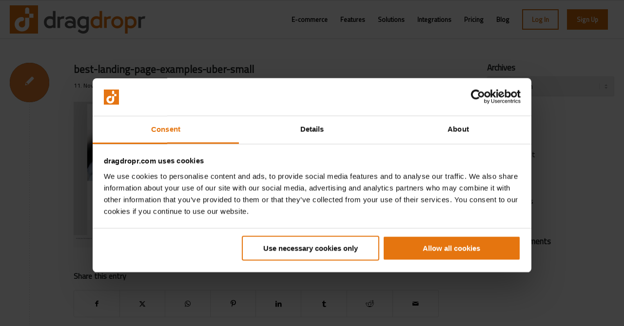

--- FILE ---
content_type: text/css
request_url: https://www.dragdropr.com/wp-content/themes/enfold-dragdropr/style.css?ver=7.0
body_size: 58
content:
/*
Theme Name: DragDropr
Description: A <a href='http://codex.wordpress.org/Child_Themes'>Child Theme</a> for the Enfold Wordpress Theme.
Version: 1.0
Author: Kriesi
Author URI: http://www.kriesi.at
Template: enfold
*/


/*Add your own styles here:*/
.av-language-switch-item {display: none;}


--- FILE ---
content_type: text/javascript
request_url: https://innertrends.s3.amazonaws.com/5224fae43e5139686cda8a9.js?cexp=12601422
body_size: 5771
content:
window["_itlc"]=function(){window._itlk="5224fae43e5139686cda8a9-3";var innr_identity="";var innr_alias="";var innr_email="";var innr_first_seen="";function innr__getQueryVariable(variable){var query=window.location.search.substring(1);var vars=query.split("&");for(var i=0;i<vars.length;i++){var pair=vars[i].split("=");if(pair[0]==variable)return pair[1]}return false}var User=function(){var parent=this;try{var innrDL=new innrDataLayerHelper(dataLayer);var innrAccountId="";var innrUserId="";var innrUserEmail=
"";var innrUserRole="";innrAccountId=typeof innrDL.get("company")!="undefined"&&typeof innrDL.get("company").id!="undefined"?innrDL.get("company").id:"";innrUserId=typeof innrDL.get("user")!="undefined"&&typeof innrDL.get("user").id!="undefined"?innrDL.get("user").id:"";innrUserEmail=typeof innrDL.get("user")!="undefined"&&typeof innrDL.get("user").email!="undefined"?innrDL.get("user").email:"";innrUserRole=typeof innrDL.get("user")!="undefined"&&typeof innrDL.get("user").role!="undefined"?innrDL.get("user").role.toLowerCase():
"";this._identity=function(){if(innrAccountId!=="")return innrAccountId;else return};this._ids=function(){var accountData={};if(innrAccountId!=="")accountData.account={"id":innrAccountId};if(innrUserId!==""&&innrUserEmail!=="")if(innrUserRole=="user")accountData.user={"id":"u_"+innrUserId,"email":innrUserEmail};else if(innrUserRole=="owner")accountData.owner={"id":"u_"+innrUserId,"email":innrUserEmail};if(typeof innrDL.get("project")!="undefined"&&typeof innrDL.get("project").id!="undefined")accountData.project=
{"id":innrDL.get("project").id};if(typeof accountData.account=="object")return accountData;else return};this._first_seen=function(){if(typeof innrDL.get("company")!="undefined"&&typeof innrDL.get("company")["created_at"]!="undefined")return Math.floor(innrDL.get("company")["created_at"]);else return};this._anon=function(){if(_itl.readCookie("__itluid"))return _itl.readCookie("__itluid");else{_itl.createCookie("__itluid",Math.floor((1+Math.random())*4294967296).toString(16).substring(1)+"-"+Math.floor((1+
Math.random())*65536).toString(16).substring(1)+"-"+Math.floor((1+Math.random())*65536).toString(16).substring(1)+"-"+Math.floor((1+Math.random())*65536).toString(16).substring(1)+"-"+Math.floor((1+Math.random())*281474976710656).toString(16).substring(1),180,innrDL.get("setDomain"));return _itl.readCookie("__itluid")}};this.projectType=function(){if(typeof innrDL.get("project")!="undefined"&&typeof innrDL.get("project").type!="undefined")return innrDL.get("project").type;else return}}catch(e){console.log(e)}this.__itl_get=
function(){var props={};for(var key in parent)if(key!="__itl_get"&&Object.prototype.hasOwnProperty.call(parent,key)&&parent[key]!=""){var pval=typeof parent[key]=="function"?parent[key]():parent[key];if(key=="_first_seen"||key=="_last_seen"||key=="_no_first_seen"||key=="_email"||key=="_alias"||key=="_traffic_sources"||key=="_anon"||key=="_ids")if(typeof pval!="undefined")it__events.properties[key]=pval;else{if(typeof pval=="undefined")delete it__events.properties[key]}else{if(key!="_identity")it__events.properties[key]=
pval;props[key]=pval}}return props}};var Features=function(){var parent=this;try{}catch(e){console.log(e)}this.__itl_get=function(){var props={};for(var key in parent)if(key!="__itl_get"&&Object.prototype.hasOwnProperty.call(parent,key)&&parent[key]!=""){props[key]=typeof parent[key]=="function"?parent[key]():parent[key];it__events.properties[key]={type:"feature"}}return props}};var Events=function(){this.properties={};this.triggers=function(){try{if(window.location.protocol.indexOf("http")===0){var innrDLAnonV=
function(model){if(typeof model["itlvisit"]!="undefined"&&model["itlvisit"]=="new"&&!window.ignoreNewSession)llog("New Visit","",{"labels":["newvisit"],"config":{"trackAnon":"yes"}},"notimeout")};var innrElementsListen=function(e){var innr_nodes=[];var innr_element=e.target;var innrTracked="no";innrThis=e.target;innr_nodes.push(innr_element);while(innr_element.parentNode){innr_nodes.unshift(innr_element.parentNode);innr_element=innr_element.parentNode}innr_nodes=innr_nodes.reverse();for(j=0;j<=innerElementTracking.length-
1;j++)if(innr_findElement(innr_nodes,innerElementTracking[j].element.matchValue,innerElementTracking[j].element.matchProperty,innerElementTracking[j].element.matchStyle)=="found")if(typeof innerElementTracking[j].filter=="function"&&innerElementTracking[j].filter()=="trigger"||innerElementTracking[j].filter.matchProperty=="%this->page%"&&innrMatch(innrTrackedPage,innerElementTracking[j].filter.matchValue,innerElementTracking[j].filter.matchStyle)=="match"||typeof innerElementTracking[j].filter.matchProperty==
"string"&&innr_findElement(innr_nodes,innerElementTracking[j].filter.matchValue,innerElementTracking[j].filter.matchProperty,innerElementTracking[j].filter.matchStyle)=="found"||innerElementTracking[j].filter.matchValue=="na"){innrTrackedText=innrTextOf(innr_nodes[0]);if(innrTrackedAction!=innrCurate(innerElementTracking[j].log)){llog(innrCurate(innerElementTracking[j].log),"",{"labels":typeof innerElementTracking[j].labels=="object"?innerElementTracking[j].labels:"","local":typeof innerElementTracking[j].config==
"object"?innerElementTracking[j].config:""});innrTrackedAction=innrCurate(innerElementTracking[j].log);innrTracked="yes";break}}if(typeof innrDataTrackAddon=="function")innrDataTrackAddon(innr_nodes);if(typeof innrIntercomEvents=="function")innrIntercomEvents(e);if(typeof innrCustomEvents=="function")innrCustomEvents(e,innrTracked);innrIgnoreAutocomplete()};var innrIgnoreAutocomplete=function(){if(typeof window.innrStartTrackingKeys=="undefined"){document.body.addEventListener("keydown",innrElementsListen,
false);window.innrStartTrackingKeys=1}};var innrDLListener=function(message,model){if(typeof innrDLhook=="function")innrDLhook(message,model);if(typeof innrDLAnonV=="function")innrDLAnonV(model);if(typeof model[innerSettings["default"].matchFilter]!="undefined")if(model[innerSettings["default"].matchFilter]==innerSettings["default"].matchFilterValue&&innrTrackedPage!=model[innerSettings["default"].matchVariable]){innrCustomPage="not-set";innerTrackPages(model[innerSettings["default"].matchVariable]);
innrTrackedPage=model[innerSettings["default"].matchVariable]}};var innerTrackPages=function(toTrack){toTrack=typeof toTrack!="undefined"?toTrack:"";innrCustomPage="not-set";for(var j=0;j<=innerPageTracking.length-1;j++)if(typeof innerPageTracking[j].element=="object"){if(innerPageTracking[j].element.matchProperty=="url")if(innrMatch(document.location.href,innerPageTracking[j].element.matchValue,innerPageTracking[j].element.matchStyle)=="match")if(typeof innerPageTracking[j].filter=="function"){if(innerPageTracking[j].filter()==
"trigger"){if(innrTrackedPage!=innerPageTracking[j].log){llog(innrTrackedPrefix+innrCurate(innerPageTracking[j].log)+innerPageMessage(),"",{"labels":typeof innerPageTracking[j].labels=="object"?innerPageTracking[j].labels:"","local":typeof innerPageTracking[j].config=="object"?innerPageTracking[j].config:""});innrTrackedPage=innerPageTracking[j].log}innrCustomPage="set";break}}else if(typeof innerPageTracking[j].filter=="undefined"||typeof innerPageTracking[j].filter.matchProperty=="undefined"||typeof innerPageTracking[j].filter.matchProperty==
"string"&&innr_findElement(innr_nodes,innerPageTracking[j].filter.matchValue,innerPageTracking[j].filter.matchProperty,innerPageTracking[j].filter.matchStyle)=="found"){if(innrTrackedPage!=innerPageTracking[j].log){llog(innrTrackedPrefix+innrCurate(innerPageTracking[j].log)+innerPageMessage(),"",{"labels":typeof innerPageTracking[j].labels=="object"?innerPageTracking[j].labels:"","local":typeof innerPageTracking[j].config=="object"?innerPageTracking[j].config:""});innrTrackedPage=innerPageTracking[j].log}innrCustomPage=
"set";break}if(innerPageTracking[j].element.matchProperty=="path"){if(innrMatch(document.location.pathname,innerPageTracking[j].element.matchValue,innerPageTracking[j].element.matchStyle)=="match")if(typeof innerPageTracking[j].filter=="function"){if(innerPageTracking[j].filter()=="trigger"){if(innrTrackedPage!=innerPageTracking[j].log){llog(innrTrackedPrefix+innrCurate(innerPageTracking[j].log)+innerPageMessage(),"",{"labels":typeof innerPageTracking[j].labels=="object"?innerPageTracking[j].labels:
"","local":typeof innerPageTracking[j].config=="object"?innerPageTracking[j].config:""});innrTrackedPage=innerPageTracking[j].log}innrCustomPage="set";break}}else if(typeof innerPageTracking[j].filter=="undefined"||typeof innerPageTracking[j].filter.matchProperty=="undefined"||typeof innerPageTracking[j].filter.matchProperty=="string"&&innr_findElement(innr_nodes,innerPageTracking[j].filter.matchValue,innerPageTracking[j].filter.matchProperty,innerPageTracking[j].filter.matchStyle)=="found"){if(innrTrackedPage!=
innerPageTracking[j].log){llog(innrTrackedPrefix+innrCurate(innerPageTracking[j].log)+innerPageMessage(),"",{"labels":typeof innerPageTracking[j].labels=="object"?innerPageTracking[j].labels:"","local":typeof innerPageTracking[j].config=="object"?innerPageTracking[j].config:""});innrTrackedPage=innerPageTracking[j].log}innrCustomPage="set";break}}else if(innerPageTracking[j].element.matchProperty=="searchQuery"){if(innrMatch(innr__getUrlParameter(innerPageTracking[j].element.matchVariable),innerPageTracking[j].element.matchValue,
innerPageTracking[j].element.matchStyle)=="match")if(typeof innerPageTracking[j].filter=="function"){if(innerPageTracking[j].filter()=="trigger"){if(innrTrackedPage!=innerPageTracking[j].log){llog(innrTrackedPrefix+innrCurate(innerPageTracking[j].log)+innerPageMessage(),"",{"labels":typeof innerPageTracking[j].labels=="object"?innerPageTracking[j].labels:"","local":typeof innerPageTracking[j].config=="object"?innerPageTracking[j].config:""});innrTrackedPage=innerPageTracking[j].log}innrCustomPage=
"set";break}}else if(typeof innerPageTracking[j].filter=="undefined"||typeof innerPageTracking[j].filter.matchProperty=="undefined"||typeof innerPageTracking[j].filter.matchProperty=="string"&&innr_findElement(innr_nodes,innerPageTracking[j].filter.matchValue,innerPageTracking[j].filter.matchProperty,innerPageTracking[j].filter.matchStyle)=="found"){if(innrTrackedPage!=innerPageTracking[j].log){llog(innrTrackedPrefix+innrCurate(innerPageTracking[j].log)+innerPageMessage(),"",{"labels":typeof innerPageTracking[j].labels==
"object"?innerPageTracking[j].labels:"","local":typeof innerPageTracking[j].config=="object"?innerPageTracking[j].config:""});innrTrackedPage=innerPageTracking[j].log}innrCustomPage="set";break}}else if(innerPageTracking[j].element.matchProperty=="hash"){if(innrMatch(document.location.hash,innerPageTracking[j].element.matchValue,innerPageTracking[j].element.matchStyle)=="match")if(typeof innerPageTracking[j].filter=="function"){if(innerPageTracking[j].filter()=="trigger"){if(innrTrackedPage!=innerPageTracking[j].log){llog(innrTrackedPrefix+
innrCurate(innerPageTracking[j].log)+innerPageMessage(),"",{"labels":typeof innerPageTracking[j].labels=="object"?innerPageTracking[j].labels:"","local":typeof innerPageTracking[j].config=="object"?innerPageTracking[j].config:""});innrTrackedPage=innerPageTracking[j].log}innrCustomPage="set";break}}else if(typeof innerPageTracking[j].filter=="undefined"||typeof innerPageTracking[j].filter.matchProperty=="undefined"||typeof innerPageTracking[j].filter.matchProperty=="string"&&innr_findElement(innr_nodes,
innerPageTracking[j].filter.matchValue,innerPageTracking[j].filter.matchProperty,innerPageTracking[j].filter.matchStyle)=="found"){if(innrTrackedPage!=innerPageTracking[j].log){llog(innrTrackedPrefix+innrCurate(innerPageTracking[j].log)+innerPageMessage(),"",{"labels":typeof innerPageTracking[j].labels=="object"?innerPageTracking[j].labels:"","local":typeof innerPageTracking[j].config=="object"?innerPageTracking[j].config:""});innrTrackedPage=innerPageTracking[j].log}innrCustomPage="set";break}}else if(innerPageTracking[j].element.matchProperty==
"dataLayer")if(typeof innrDL.get(innerPageTracking[j].element.matchVariable)!="undefined"&&innrMatch(innrDL.get(innerPageTracking[j].element.matchVariable),innerPageTracking[j].element.matchValue,innerPageTracking[j].element.matchStyle)=="match"&&innrTrackedPage!=innerPageTracking[j].log){llog(innrTrackedPrefix+innrCurate(innerPageTracking[j].log)+innerPageMessage(),"",{"labels":typeof innerPageTracking[j].labels=="object"?innerPageTracking[j].labels:"","local":typeof innerPageTracking[j].config==
"object"?innerPageTracking[j].config:""});innrTrackedPage=innerPageTracking[j].log;innrCustomPage="set"}}if(innrCustomPage=="not-set"&&typeof it__user.__itl_get()._identity!="undefined"&&it__user.__itl_get()._identity!="")if(innerSettings["default"].matchProperty=="path"){if(typeof innerSettings["default"].filter=="undefined"||typeof innerSettings["default"].filter=="object"&&innrMatch(document.location.pathname,innerSettings["default"].filter.matchValue,innerSettings["default"].filter.matchStyle)==
"match"){defaultPageTrack=document.location.pathname;defaultPageTrack+=innerSettings["default"].matchVariable?"/"+innr__getUrlParameter(innerSettings["default"].matchVariable):"";defaultPageTrack=innerClean(defaultPageTrack);if(innerSettings["default"].hashTracking===true)innrHash=document.location.hash.replace("#"," > ").split("/")[0];if(defaultPageTrack.charAt(defaultPageTrack.length-1)=="/")defaultPageTrack=defaultPageTrack.slice(0,-1);defaultPageTrack=defaultPageTrack.substr(1).replace(new RegExp("/",
"g")," > ");if(innrTrackedPage!=defaultPageTrack&&defaultPageTrack!==""&&(innerPageMessage()==""||innrTrackedMessage!=innerPageMessage()))llog(innrTrackedPrefix+defaultPageTrack+innrHash+innerPageMessage());innrTrackedPage=defaultPageTrack;innrTrackedMessage==innerPageMessage()}}else if(innerSettings["default"].matchProperty=="searchQuery"){defaultPageTrack=innr__getUrlParameter(innerSettings["default"].matchVariable);defaultPageTrack=innerClean(defaultPageTrack);if(innerSettings["default"].hashTracking===
true)innrHash=document.location.hash.replace("#"," > ").split("/")[0];if(defaultPageTrack.charAt(defaultPageTrack.length-1)=="/")defaultPageTrack=defaultPageTrack.slice(0,-1);defaultPageTrack=defaultPageTrack.replace(new RegExp("/","g")," > ");if(innrTrackedPage!=defaultPageTrack&&defaultPageTrack!==""&&(innerPageMessage()==""||innrTrackedMessage!=innerPageMessage()))llog(innrTrackedPrefix+defaultPageTrack+innrHash+innerPageMessage());innrTrackedPage=defaultPageTrack;innrTrackedMessage==innerPageMessage()}else if(innerSettings["default"].matchProperty==
"hash"){if(typeof innerSettings["default"].filter=="undefined"||typeof innerSettings["default"].filter=="object"&&innrMatch(document.location.hash,innerSettings["default"].filter.matchValue,innerSettings["default"].filter.matchStyle)=="match"){defaultPageTrack=innerClean(document.location.hash);if(defaultPageTrack.charAt(defaultPageTrack.length-1)=="/")defaultPageTrack=defaultPageTrack.slice(0,-1);defaultPageTrack=defaultPageTrack.substr(1);if(defaultPageTrack.charAt(0)=="/")defaultPageTrack=defaultPageTrack.substr(1);
defaultPageTrack=defaultPageTrack.replace(new RegExp("/","g")," > ");if(innrTrackedPage!=defaultPageTrack&&defaultPageTrack!==""&&(innerPageMessage()==""||innrTrackedMessage!=innerPageMessage()))llog(innrTrackedPrefix+defaultPageTrack+innerPageMessage());innrTrackedPage=defaultPageTrack;innrTrackedMessage==innerPageMessage()}}else if(innerSettings["default"].matchProperty=="custom"){defaultPageTrack=innrDefaultVal();if(innrTrackedPage!=defaultPageTrack&&defaultPageTrack!==""&&(innerPageMessage()==
""||innrTrackedMessage!=innerPageMessage()))llog(innrTrackedPrefix+defaultPageTrack+innerPageMessage());innrTrackedPage=defaultPageTrack;innrTrackedMessage==innerPageMessage()}else if(innerSettings["default"].matchProperty=="dataLayer")if(toTrack!=="")llog(innrTrackedPrefix+innerClean(toTrack),"","","notimeout")};var innerClean=function(toclean){var cln=toclean;if(typeof innerCleanExclude=="object"&&innerCleanExclude.length>0)for(var r=0;r<=innerCleanExclude.length-1;r++)cln=cln.replace(innerCleanExclude[r].rule,
innerCleanExclude[r].replace);cln=cln.replace(new RegExp("/[0-9]+(/|$)","g"),"/");cln=cln.replace(new RegExp("[0-9a-fA-F]{8,}","g"),"");cln=cln.replace(new RegExp("\\d{1,2}-\\d{1,2}-\\d{4}","g"),"[date]");cln=cln.replace(new RegExp("\\d{4}-\\d{1,2}-\\d{1,2}","g"),"[date]");cln=cln.replace(new RegExp("\\d{1,2}.\\d{1,2}.\\d{4}","g"),"[date]");cln=cln.replace(new RegExp("\\d{4}.\\d{1,2}.\\d{1,2}","g"),"[date]");cln=cln.replace("//","/").replace("_"," ");cln=cln.replace(".php","").replace(".html","").replace(".aspx",
"");return cln};var innerPageMessage=function(){var innrMessage="";for(var j=0;j<=innerMessageTracking.length-1;j++)if(innr_findElement([],innerMessageTracking[j].element.matchValue,innerMessageTracking[j].element.matchProperty,innerMessageTracking[j].element.matchStyle)=="found")if(typeof innerMessageTracking[j].filter.matchProperty=="undefined"||typeof innerMessageTracking[j].filter.matchProperty=="string"&&innr_findElement([],innerMessageTracking[j].filter.matchValue,innerMessageTracking[j].filter.matchProperty,
innerMessageTracking[j].filter.matchStyle)=="found")innrMessage+=typeof innerMessageTracking[j].log=="function"?innerMessageTracking[j].log():innerMessageTracking[j].log;return innrMessage};var llog=function(x,y,z,w){resetUser();if(typeof beforeLogHook=="function")beforeLogHook();if(x=="New Visit"&&(typeof it__user.__itl_get()._identity!="undefined"&&it__user.__itl_get()._identity!==""))return;if(typeof innerSettings["default"].matchFilterOut=="object"&&typeof innerSettings["default"].matchFilterOut.matchValue!=
"undefined")if(innerSettings["default"].matchFilterOut.matchProperty=="path"){if(innrMatch(document.location.pathname,innerSettings["default"].matchFilterOut.matchValue,innerSettings["default"].matchFilterOut.matchStyle)=="match")return}else if(innrMatch(x,innerSettings["default"].matchFilterOut.matchValue,innerSettings["default"].matchFilterOut.matchStyle)=="match")return;innerDefaultContext.pageURL=document.location.href;y=typeof y=="object"?innrExtend(y,innerDefaultContext):innerDefaultContext;
z=typeof z!="undefined"?z:"";w=typeof w!="undefined"?w:"";if(typeof z.labels=="object")if(typeof it__user.__itl_get()._identity!="undefined"){var __zi=z.labels.indexOf("signup");if(__zi>-1)z.labels.splice(__zi,1)}if(typeof z.config=="object"){var localSettings=z.config;delete z.config}try{if((typeof localSettings!="object"||localSettings.trackAnon!="yes")&&(typeof z.labels=="object"&&z.labels.indexOf("signup")==-1&&z.labels.indexOf("a0")==-1)&&(typeof it__user.__itl_get()._identity=="undefined"||
it__user.__itl_get()._identity===""))return;if(typeof localSettings=="object"&&localSettings.trackAnon=="yes"&&typeof it__user.__itl_get()._identity!="undefined"&&it__user.__itl_get()._identity!=="")return;if(typeof sessionStorage=="object")if(sessionStorage.getItem(x)!==null&&sessionStorage.getItem(x)==JSON.stringify(y))return}catch(e){console.log(e)}if(x=="New Visit"){if(innr_debug=="on")console.log("[InnerTrends Tracker] "+x);log(x,y,z)}else if(w=="notimeout")noTimeOut=setTimeout(function(){if(innr_debug==
"on")console.log("[InnerTrends Tracker] "+x);log(x,y,z)},110);else{clearTimeout(innrTimeOut);innrTimeOut=setTimeout(function(){if(innr_debug=="on")console.log("[InnerTrends Tracker] "+x);log(x,y,z)},100)}try{if(typeof localSettings=="object")if(typeof localSettings.repeat!="undefined"&&localSettings.repeat=="no"&&typeof sessionStorage=="object")sessionStorage.setItem(x,JSON.stringify(y))}catch(e$0){console.log(e$0)}if(typeof afterLogHook=="function")afterLogHook(x,y)};var innrTextOf=function(x){if(x)return x.textContent===
undefined?x.innerText.replace(new RegExp("^\\s+|\\s+$","g"),"").replace(new RegExp("\\s+","g")," "):x.textContent.replace(new RegExp("^\\s+|\\s+$","g"),"").replace(new RegExp("\\s+","g")," ")};var innrExtend=function(obj,src){for(var key in src)if(src.hasOwnProperty(key))obj[key]=src[key];return obj};var innrCurate=function(s){return s.replace("%this->page%",innerClean(innrTrackedPage)).replace("%this->click%",innrTrackedClicked).replace("%this->text%",innrTrackedText)};var innrMatch=function(src,
target,match){if(match=="exact match"){if(src==target)return"match"}else if(match=="contains"){if(src.indexOf(target)!=-1)return"match"}else if(match=="regex"){if(src.match(new RegExp(target,"gi"))!==null)return"match"}else return"no match"};var innr_findElement=function(arr,search,el,match){match=typeof match==="undefined"?"contains":match;if(arr.length>0)if(el=="className"||el=="id"||el=="tagName")for(var i=0;i<arr.length;i++){if(typeof arr[i][el]=="string"&&(match=="exact match"&&arr[i][el]==search||
match=="contains"&&arr[i][el].indexOf(search)!=-1||match=="is in"&&arr[i][el]!==""&&typeof arr[i][el]!="undefined"&&innrContains(arr[i][el].split(" "),search)=="match"))return"found"}else for(var i=0;i<arr.length;i++){if(typeof arr[i].getAttribute=="function"&&arr[i].getAttribute(el)!==null&&(match=="is set"&&typeof arr[i].getAttribute(el)!="undefined"||match=="exact match"&&arr[i].getAttribute(el)==search||match=="contains"&&arr[i].getAttribute(el).indexOf(search)!=-1||match=="regex"&&arr[i].getAttribute(el).match(search)!=
null||match=="is in"&&arr[i].getAttribute(el)!=""&&typeof arr[i].getAttribute(el)!="undefined"&&innrContains(arr[i].getAttribute(el).split(" "),search)=="match")){innrTrackedClicked=arr[i].getAttribute(el);return"found"}}else{var qrySel=el=="id"?"#":el=="className"?".":"";if(document.querySelector(qrySel+search)!=null)return"found"}};var innr__getUrlParameter=function(sParam){var sPageURL=window.location.search;var innrReturn="";for(var i=0;i<=sParam.length-1;i++)if(sPageURL.indexOf("?"+sParam[i]+
"=")!=-1)innrReturn+=sParam[i]+": "+sPageURL.split("?"+sParam[i]+"=")[1].split("&")[0]+"/";else if(sPageURL.indexOf("&"+sParam[i]+"=")!=-1)innrReturn+=sParam[i]+": "+sPageURL.split("&"+sParam[i]+"=")[1].split("&")[0]+"/";return innrReturn};var innrContains=function(arr,search){var match="no";if(typeof arr=="object")for(k=0;k<=arr.length-1;k++)if(arr[k]==search)match="yes";return match=="yes"?"match":"no match"};var innrStringy=function(v){if(typeof v=="object")return v.join(" & ");else if(typeof v==
"string")return v};var innrVisible=function(elem){if(typeof elem=="object")return!!(elem.offsetWidth||elem.offsetHeight||elem.getClientRects().length)};var innrDLhookCustom=function(model,message){resetUser();if(typeof it__user.__itl_get()._identity!="undefined"&&it__user.__itl_get()._identity!=="")if(typeof message["userMessage"]!="undefined"&&typeof message["userMessage"].messageType!="undefined"&&typeof message["userMessage"].displayedMessage!="undefined")llog(message["userMessage"].messageType+
" > "+message["userMessage"].displayedMessage,"","","notimeout");else if(typeof message["event"]!="undefined"&&message["event"].indexOf("gtm")==-1){var innrEventProps="";innrEventProps=typeof message["eventProperties"]!="undefined"?message["eventProperties"]:"";llog(message["event"],innrEventProps,"","notimeout")}else if(typeof message["company"]!="undefined"){resetUser();innerTrackPages()}};var innrCustomEvents=function(e){window.setTimeout(function(){if(innerDefaultContext.pageURL!==document.location.href){innerDefaultContext.pageURL=
document.location.href;resetUser();innerTrackPages()}},500)};var innrDataTrackAddon=function(arr){resetUser();if(typeof it__user.__itl_get()._identity!="undefined"&&it__user.__itl_get()._identity!==""){var innrDataTrackedClicked=[];for(var i=0;i<arr.length;i++)if(typeof arr[i].getAttribute=="function"&&arr[i].getAttribute("data-track")!==null&&arr[i].getAttribute("data-track")!=="")innrDataTrackedClicked.push(arr[i].getAttribute("data-track"));if(innrDataTrackedClicked.length>0){innrDataTrackedClicked=
innrDataTrackedClicked.reverse();if(innrTrackedAction!=innrCurate("%this->page%: Clicked: "+innrDataTrackedClicked.join(" > "))){innrTrackedAction=innrCurate("%this->page%: Clicked: "+innrDataTrackedClicked.join(" > "));llog(innrTrackedAction,"","","notimeout")}}}};var innrTrackedPage="not-set";var innrTrackedClicked="";var innrCustomPage="not-set";var innrTrackedMessage="not-set";var innrTrackedAction="";var innrTrackedPrefix="Screen: ";var innerAjaxTracking="";var myLinkText="";var innrHash="";
var innrContext="";var innrConf={};var innrTimeOut="";var innrThis="";var innerUser=it__user.__itl_get();var innerElementTracking=[];var innerPageTracking=[];var innerMessageTracking=[];var innerSettings={"default":{"matchProperty":"path","matchFilter":"","checkAjax":"off","checkURLChange":"off"}};var innerDefaultContext={"pageURL":document.location.href};var innerCleanExclude=[];window.dataLayer=window.dataLayer||[];var innrDL=new innrDataLayerHelper(dataLayer,innrDLhookCustom);innerCleanExclude.push({"rule":new RegExp("/[a-fA-F0-9-]{30,}",
"g"),"replace":""});innerPageTracking.push({"element":{"matchValue":"/register","matchProperty":"path","matchStyle":"contains"},"filter":{"matchValue":"na"},"log":"Registration form","labels":["signup"]});innerPageTracking.push({"element":{"matchValue":"/schedule-a-demo","matchProperty":"path","matchStyle":"contains"},"filter":{"matchValue":"na"},"log":"Schedule demo","labels":["signup"]});innerElementTracking.push({"element":{"matchValue":"reg-form","matchProperty":"className","matchStyle":"is in"},
"filter":function(){if(document.location.pathname.indexOf("/register")!==-1&&document.getElementsByClassName("org-container").length===0)return"trigger"},"log":"%this->page% > Started filling form > Step 1","labels":["signup"]});innerElementTracking.push({"element":{"matchValue":"reg-form","matchProperty":"className","matchStyle":"is in"},"filter":function(){if(document.location.pathname.indexOf("/register")!==-1&&document.getElementsByClassName("org-container").length!==0)return"trigger"},"log":"%this->page% > Started filling form > Step 2",
"labels":["signup"]});innerElementTracking.push({"element":{"matchValue":"signup-btn","matchProperty":"className","matchStyle":"is in"},"filter":function(){if(document.location.pathname.indexOf("/register")!==-1&&document.getElementsByClassName("org-container").length===0)return"trigger"},"log":"%this->page% > Clicked Sign Up > Step 1","labels":["signup"]});innerElementTracking.push({"element":{"matchValue":"signup-btn","matchProperty":"className","matchStyle":"is in"},"filter":function(){if(document.location.pathname.indexOf("/register")!==
-1&&document.getElementsByClassName("org-container").length!==0)return"trigger"},"log":"%this->page% > Clicked Sign Up > Step 2","labels":["signup"]});if(typeof innrDL.get("project")!=="undefined"&&typeof innrDL.get("project").type!="undefined")innerDefaultContext.projectType=innrDL.get("project").type;var function_ran=false;var counter=0;var trackPages=function(){resetUser();innerTrackPages();counter++;if(typeof it__user.__itl_get()._identity!="undefined"&&it__user.__itl_get()._identity!==""){function_ran=
true;clearInterval(stop)}if(counter==5)clearInterval(stop)};if(typeof it__user.__itl_get()._identity!="undefined"&&it__user.__itl_get()._identity!=="")innerTrackPages();else var stop=setInterval(trackPages,1E3);if(typeof userpilot=="object"&&typeof userpilot.on=="function"){userpilot.on("completed",function(_up){llog("Userpilot: "+_up["name"]+" > completed","","","notimeout")});userpilot.on("started",function(_up){llog("Userpilot: "+_up["name"]+" > started","","","notimeout")});userpilot.on("dismissed",
function(_up){llog("Userpilot: "+_up["name"]+" > dismissed","","","notimeout")});userpilot.on("step",function(_up){llog("Userpilot: "+_up["name"]+" > step:"+_up["step"]+"/"+_up["totalSteps"],"","","notimeout")})}var innrTrackedPage=innrTrackedPage||"";var innrTrackedClicked=innrTrackedClicked||"";var innrCustomPage=innrCustomPage||"not-set";var innrTrackedMessage=innrTrackedMessage||"not-set";var innrTrackedAction=innrTrackedAction||"";var innrTrackedPrefix=innrTrackedPrefix||"Page: ";var innrTrackedText=
innrTrackedText||"Page: ";var innrHash=innrHash||"";var innrTimeOut=innrTimeOut||"";var innrThis=innrThis||"";var innerElementTracking=innerElementTracking||[];var innerPageTracking=innerPageTracking||[];var innerMessageTracking=innerMessageTracking||[];var innerSettings=innerSettings||{"default":{"matchProperty":"path","matchFilterOut":"","checkAjax":"off","checkURLChange":"off"}};var innerDefaultContext=innerDefaultContext||{};var innerCleanExclude=innerCleanExclude||[];var innerContext={"page url":document.location.pathname+
document.location.search+document.location.hash};var innr_debug=document.cookie.indexOf("_itlp")!=-1?"on":"off";var innrDLtracker=new innrDataLayerHelper(dataLayer,innrDLListener,true);if(innerSettings["default"].checkAjax=="on")if(typeof jQuery=="function")jQuery(document).ajaxComplete(function(){innrCustomPage="not-set";innerTrackPages()});document.body.addEventListener("mouseup",innrElementsListen,false)}}catch(e){console.log(e)}}};var log=function(ev,vars,conf){var context_vars={};var fvars=it__features.__itl_get();
var uvars=it__user.__itl_get();context_vars["_identity"]=uvars["_identity"];for(var i in fvars)context_vars[i]=fvars[i];for(var i in vars)context_vars[i]=vars[i];context_vars["__itl_properties"]=it__events.properties;if(ev=="New Visit"&&!uvars["_traffic_sources"]&&typeof _itl.innrLTS!="undefined")context_vars["__itl_properties"]["_traffic_sources"]=_itl.innrLTS;if(conf&&conf.labels)context_vars["_labels"]=conf.labels;if(typeof _itlonb!="undefined"&&_itlonb=="on"){_itl.stream({access:"onboarding-track",
data:{user:"",action:ev}});if(document.getElementById("innrdebug")!==null&&typeof document.getElementById("innrdebug").contentWindow=="object"&&typeof document.getElementById("innrdebug").contentWindow.innrRetrieveData=="function")document.getElementById("innrdebug").contentWindow.innrRetrieveData("",ev)}else{if((typeof context_vars["_identity"]=="undefined"||context_vars._identity=="")&&(typeof context_vars["__itl_properties"]["_anon"]=="undefined"||context_vars["__itl_properties"]["_anon"]=="")){if(typeof window.invalidLogHook==
"function")window.invalidLogHook(ev,context_vars);if(ev=="New Visit"&&typeof window["_itl"].pendingSessionStart=="function")window["_itl"].pendingSessionStart();return}_itl.log(ev,context_vars)}it__events.properties={}};var resetUser=function(){it__user=new User};it__user=new User;it__events=new Events;it__features=new Features;window["_itl"].newSession=function(){if(!window.ignoreNewSession)log("New Visit",{"pageURL":document.location.href},{"labels":["newvisit"]})};window["_itl"].pendingSessionStart=
function(){var missingAnonFix=setInterval(function(){var uvars=it__user.__itl_get();if(typeof it__events.properties=="object"&&typeof it__events.properties["_anon"]!="undefined"&&it__events.properties["_anon"]!=="")if(!window.ignoreNewSession){log("New Visit",{"pageURL":document.location.href},{"labels":["newvisit"]});clearInterval(missingAnonFix)}},500)};if((typeof it__user.__itl_get()["_identity"]=="undefined"||it__user.__itl_get()["_identity"]=="")&&window.ignoreNewSession!==1)_itl.getSetReff();
it__events.triggers();return{}}();